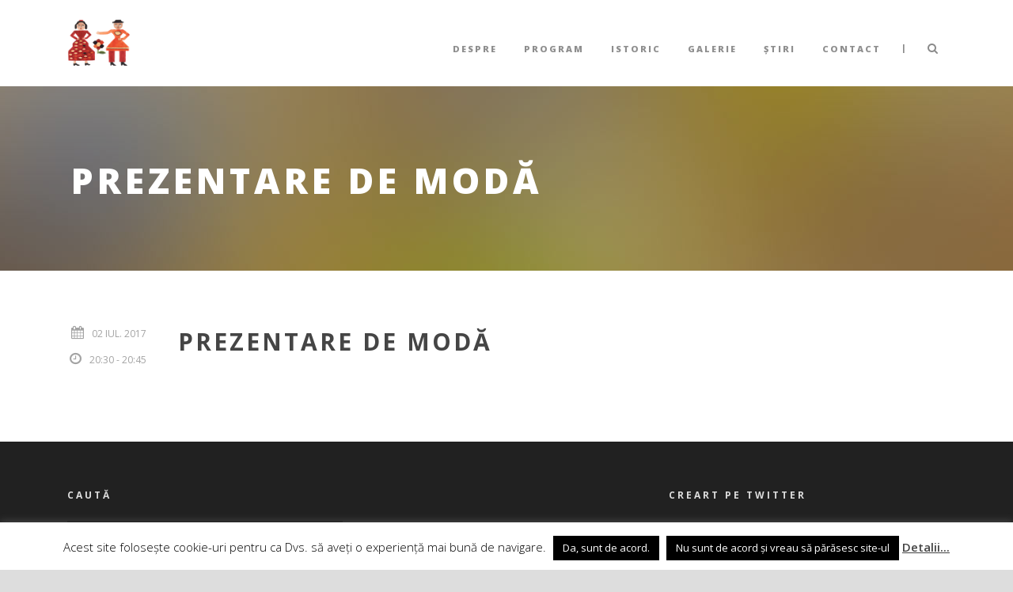

--- FILE ---
content_type: text/html; charset=UTF-8
request_url: https://fifbucuresti.ro/session/prezentare-de-moda/
body_size: 12124
content:
<!DOCTYPE html>
<!--[if IE 7]><html class="ie ie7 ltie8 ltie9" lang="ro-RO"><![endif]-->
<!--[if IE 8]><html class="ie ie8 ltie9" lang="ro-RO"><![endif]-->
<!--[if !(IE 7) | !(IE 8)  ]><!-->
<html lang="ro-RO">
<!--<![endif]-->

<head>
	<meta charset="UTF-8" />
	<meta name="viewport" content="initial-scale=1.0" />	
		
	<link rel="pingback" href="https://fifbucuresti.ro/xmlrpc.php" />
	<title>Prezentare de modă &#8211; Festivalul Internațional de Folclor București</title>
<meta name='robots' content='max-image-preview:large' />
<link rel='dns-prefetch' href='//fonts.googleapis.com' />
<link rel="alternate" type="application/rss+xml" title="Festivalul Internațional de Folclor București &raquo; Flux" href="https://fifbucuresti.ro/feed/" />
<link rel="alternate" type="application/rss+xml" title="Festivalul Internațional de Folclor București &raquo; Flux comentarii" href="https://fifbucuresti.ro/comments/feed/" />
<script type="text/javascript">
window._wpemojiSettings = {"baseUrl":"https:\/\/s.w.org\/images\/core\/emoji\/14.0.0\/72x72\/","ext":".png","svgUrl":"https:\/\/s.w.org\/images\/core\/emoji\/14.0.0\/svg\/","svgExt":".svg","source":{"concatemoji":"https:\/\/fifbucuresti.ro\/wp-includes\/js\/wp-emoji-release.min.js?ver=382e52d12e11408bf738e2f1c7b2c0a1"}};
/*! This file is auto-generated */
!function(e,a,t){var n,r,o,i=a.createElement("canvas"),p=i.getContext&&i.getContext("2d");function s(e,t){p.clearRect(0,0,i.width,i.height),p.fillText(e,0,0);e=i.toDataURL();return p.clearRect(0,0,i.width,i.height),p.fillText(t,0,0),e===i.toDataURL()}function c(e){var t=a.createElement("script");t.src=e,t.defer=t.type="text/javascript",a.getElementsByTagName("head")[0].appendChild(t)}for(o=Array("flag","emoji"),t.supports={everything:!0,everythingExceptFlag:!0},r=0;r<o.length;r++)t.supports[o[r]]=function(e){if(p&&p.fillText)switch(p.textBaseline="top",p.font="600 32px Arial",e){case"flag":return s("\ud83c\udff3\ufe0f\u200d\u26a7\ufe0f","\ud83c\udff3\ufe0f\u200b\u26a7\ufe0f")?!1:!s("\ud83c\uddfa\ud83c\uddf3","\ud83c\uddfa\u200b\ud83c\uddf3")&&!s("\ud83c\udff4\udb40\udc67\udb40\udc62\udb40\udc65\udb40\udc6e\udb40\udc67\udb40\udc7f","\ud83c\udff4\u200b\udb40\udc67\u200b\udb40\udc62\u200b\udb40\udc65\u200b\udb40\udc6e\u200b\udb40\udc67\u200b\udb40\udc7f");case"emoji":return!s("\ud83e\udef1\ud83c\udffb\u200d\ud83e\udef2\ud83c\udfff","\ud83e\udef1\ud83c\udffb\u200b\ud83e\udef2\ud83c\udfff")}return!1}(o[r]),t.supports.everything=t.supports.everything&&t.supports[o[r]],"flag"!==o[r]&&(t.supports.everythingExceptFlag=t.supports.everythingExceptFlag&&t.supports[o[r]]);t.supports.everythingExceptFlag=t.supports.everythingExceptFlag&&!t.supports.flag,t.DOMReady=!1,t.readyCallback=function(){t.DOMReady=!0},t.supports.everything||(n=function(){t.readyCallback()},a.addEventListener?(a.addEventListener("DOMContentLoaded",n,!1),e.addEventListener("load",n,!1)):(e.attachEvent("onload",n),a.attachEvent("onreadystatechange",function(){"complete"===a.readyState&&t.readyCallback()})),(e=t.source||{}).concatemoji?c(e.concatemoji):e.wpemoji&&e.twemoji&&(c(e.twemoji),c(e.wpemoji)))}(window,document,window._wpemojiSettings);
</script>
<style type="text/css">
img.wp-smiley,
img.emoji {
	display: inline !important;
	border: none !important;
	box-shadow: none !important;
	height: 1em !important;
	width: 1em !important;
	margin: 0 0.07em !important;
	vertical-align: -0.1em !important;
	background: none !important;
	padding: 0 !important;
}
</style>
	<link rel='stylesheet' id='wp-block-library-css' href='https://fifbucuresti.ro/wp-includes/css/dist/block-library/style.min.css?ver=382e52d12e11408bf738e2f1c7b2c0a1' type='text/css' media='all' />
<link rel='stylesheet' id='classic-theme-styles-css' href='https://fifbucuresti.ro/wp-includes/css/classic-themes.min.css?ver=382e52d12e11408bf738e2f1c7b2c0a1' type='text/css' media='all' />
<style id='global-styles-inline-css' type='text/css'>
body{--wp--preset--color--black: #000000;--wp--preset--color--cyan-bluish-gray: #abb8c3;--wp--preset--color--white: #ffffff;--wp--preset--color--pale-pink: #f78da7;--wp--preset--color--vivid-red: #cf2e2e;--wp--preset--color--luminous-vivid-orange: #ff6900;--wp--preset--color--luminous-vivid-amber: #fcb900;--wp--preset--color--light-green-cyan: #7bdcb5;--wp--preset--color--vivid-green-cyan: #00d084;--wp--preset--color--pale-cyan-blue: #8ed1fc;--wp--preset--color--vivid-cyan-blue: #0693e3;--wp--preset--color--vivid-purple: #9b51e0;--wp--preset--gradient--vivid-cyan-blue-to-vivid-purple: linear-gradient(135deg,rgba(6,147,227,1) 0%,rgb(155,81,224) 100%);--wp--preset--gradient--light-green-cyan-to-vivid-green-cyan: linear-gradient(135deg,rgb(122,220,180) 0%,rgb(0,208,130) 100%);--wp--preset--gradient--luminous-vivid-amber-to-luminous-vivid-orange: linear-gradient(135deg,rgba(252,185,0,1) 0%,rgba(255,105,0,1) 100%);--wp--preset--gradient--luminous-vivid-orange-to-vivid-red: linear-gradient(135deg,rgba(255,105,0,1) 0%,rgb(207,46,46) 100%);--wp--preset--gradient--very-light-gray-to-cyan-bluish-gray: linear-gradient(135deg,rgb(238,238,238) 0%,rgb(169,184,195) 100%);--wp--preset--gradient--cool-to-warm-spectrum: linear-gradient(135deg,rgb(74,234,220) 0%,rgb(151,120,209) 20%,rgb(207,42,186) 40%,rgb(238,44,130) 60%,rgb(251,105,98) 80%,rgb(254,248,76) 100%);--wp--preset--gradient--blush-light-purple: linear-gradient(135deg,rgb(255,206,236) 0%,rgb(152,150,240) 100%);--wp--preset--gradient--blush-bordeaux: linear-gradient(135deg,rgb(254,205,165) 0%,rgb(254,45,45) 50%,rgb(107,0,62) 100%);--wp--preset--gradient--luminous-dusk: linear-gradient(135deg,rgb(255,203,112) 0%,rgb(199,81,192) 50%,rgb(65,88,208) 100%);--wp--preset--gradient--pale-ocean: linear-gradient(135deg,rgb(255,245,203) 0%,rgb(182,227,212) 50%,rgb(51,167,181) 100%);--wp--preset--gradient--electric-grass: linear-gradient(135deg,rgb(202,248,128) 0%,rgb(113,206,126) 100%);--wp--preset--gradient--midnight: linear-gradient(135deg,rgb(2,3,129) 0%,rgb(40,116,252) 100%);--wp--preset--duotone--dark-grayscale: url('#wp-duotone-dark-grayscale');--wp--preset--duotone--grayscale: url('#wp-duotone-grayscale');--wp--preset--duotone--purple-yellow: url('#wp-duotone-purple-yellow');--wp--preset--duotone--blue-red: url('#wp-duotone-blue-red');--wp--preset--duotone--midnight: url('#wp-duotone-midnight');--wp--preset--duotone--magenta-yellow: url('#wp-duotone-magenta-yellow');--wp--preset--duotone--purple-green: url('#wp-duotone-purple-green');--wp--preset--duotone--blue-orange: url('#wp-duotone-blue-orange');--wp--preset--font-size--small: 13px;--wp--preset--font-size--medium: 20px;--wp--preset--font-size--large: 36px;--wp--preset--font-size--x-large: 42px;--wp--preset--spacing--20: 0.44rem;--wp--preset--spacing--30: 0.67rem;--wp--preset--spacing--40: 1rem;--wp--preset--spacing--50: 1.5rem;--wp--preset--spacing--60: 2.25rem;--wp--preset--spacing--70: 3.38rem;--wp--preset--spacing--80: 5.06rem;--wp--preset--shadow--natural: 6px 6px 9px rgba(0, 0, 0, 0.2);--wp--preset--shadow--deep: 12px 12px 50px rgba(0, 0, 0, 0.4);--wp--preset--shadow--sharp: 6px 6px 0px rgba(0, 0, 0, 0.2);--wp--preset--shadow--outlined: 6px 6px 0px -3px rgba(255, 255, 255, 1), 6px 6px rgba(0, 0, 0, 1);--wp--preset--shadow--crisp: 6px 6px 0px rgba(0, 0, 0, 1);}:where(.is-layout-flex){gap: 0.5em;}body .is-layout-flow > .alignleft{float: left;margin-inline-start: 0;margin-inline-end: 2em;}body .is-layout-flow > .alignright{float: right;margin-inline-start: 2em;margin-inline-end: 0;}body .is-layout-flow > .aligncenter{margin-left: auto !important;margin-right: auto !important;}body .is-layout-constrained > .alignleft{float: left;margin-inline-start: 0;margin-inline-end: 2em;}body .is-layout-constrained > .alignright{float: right;margin-inline-start: 2em;margin-inline-end: 0;}body .is-layout-constrained > .aligncenter{margin-left: auto !important;margin-right: auto !important;}body .is-layout-constrained > :where(:not(.alignleft):not(.alignright):not(.alignfull)){max-width: var(--wp--style--global--content-size);margin-left: auto !important;margin-right: auto !important;}body .is-layout-constrained > .alignwide{max-width: var(--wp--style--global--wide-size);}body .is-layout-flex{display: flex;}body .is-layout-flex{flex-wrap: wrap;align-items: center;}body .is-layout-flex > *{margin: 0;}:where(.wp-block-columns.is-layout-flex){gap: 2em;}.has-black-color{color: var(--wp--preset--color--black) !important;}.has-cyan-bluish-gray-color{color: var(--wp--preset--color--cyan-bluish-gray) !important;}.has-white-color{color: var(--wp--preset--color--white) !important;}.has-pale-pink-color{color: var(--wp--preset--color--pale-pink) !important;}.has-vivid-red-color{color: var(--wp--preset--color--vivid-red) !important;}.has-luminous-vivid-orange-color{color: var(--wp--preset--color--luminous-vivid-orange) !important;}.has-luminous-vivid-amber-color{color: var(--wp--preset--color--luminous-vivid-amber) !important;}.has-light-green-cyan-color{color: var(--wp--preset--color--light-green-cyan) !important;}.has-vivid-green-cyan-color{color: var(--wp--preset--color--vivid-green-cyan) !important;}.has-pale-cyan-blue-color{color: var(--wp--preset--color--pale-cyan-blue) !important;}.has-vivid-cyan-blue-color{color: var(--wp--preset--color--vivid-cyan-blue) !important;}.has-vivid-purple-color{color: var(--wp--preset--color--vivid-purple) !important;}.has-black-background-color{background-color: var(--wp--preset--color--black) !important;}.has-cyan-bluish-gray-background-color{background-color: var(--wp--preset--color--cyan-bluish-gray) !important;}.has-white-background-color{background-color: var(--wp--preset--color--white) !important;}.has-pale-pink-background-color{background-color: var(--wp--preset--color--pale-pink) !important;}.has-vivid-red-background-color{background-color: var(--wp--preset--color--vivid-red) !important;}.has-luminous-vivid-orange-background-color{background-color: var(--wp--preset--color--luminous-vivid-orange) !important;}.has-luminous-vivid-amber-background-color{background-color: var(--wp--preset--color--luminous-vivid-amber) !important;}.has-light-green-cyan-background-color{background-color: var(--wp--preset--color--light-green-cyan) !important;}.has-vivid-green-cyan-background-color{background-color: var(--wp--preset--color--vivid-green-cyan) !important;}.has-pale-cyan-blue-background-color{background-color: var(--wp--preset--color--pale-cyan-blue) !important;}.has-vivid-cyan-blue-background-color{background-color: var(--wp--preset--color--vivid-cyan-blue) !important;}.has-vivid-purple-background-color{background-color: var(--wp--preset--color--vivid-purple) !important;}.has-black-border-color{border-color: var(--wp--preset--color--black) !important;}.has-cyan-bluish-gray-border-color{border-color: var(--wp--preset--color--cyan-bluish-gray) !important;}.has-white-border-color{border-color: var(--wp--preset--color--white) !important;}.has-pale-pink-border-color{border-color: var(--wp--preset--color--pale-pink) !important;}.has-vivid-red-border-color{border-color: var(--wp--preset--color--vivid-red) !important;}.has-luminous-vivid-orange-border-color{border-color: var(--wp--preset--color--luminous-vivid-orange) !important;}.has-luminous-vivid-amber-border-color{border-color: var(--wp--preset--color--luminous-vivid-amber) !important;}.has-light-green-cyan-border-color{border-color: var(--wp--preset--color--light-green-cyan) !important;}.has-vivid-green-cyan-border-color{border-color: var(--wp--preset--color--vivid-green-cyan) !important;}.has-pale-cyan-blue-border-color{border-color: var(--wp--preset--color--pale-cyan-blue) !important;}.has-vivid-cyan-blue-border-color{border-color: var(--wp--preset--color--vivid-cyan-blue) !important;}.has-vivid-purple-border-color{border-color: var(--wp--preset--color--vivid-purple) !important;}.has-vivid-cyan-blue-to-vivid-purple-gradient-background{background: var(--wp--preset--gradient--vivid-cyan-blue-to-vivid-purple) !important;}.has-light-green-cyan-to-vivid-green-cyan-gradient-background{background: var(--wp--preset--gradient--light-green-cyan-to-vivid-green-cyan) !important;}.has-luminous-vivid-amber-to-luminous-vivid-orange-gradient-background{background: var(--wp--preset--gradient--luminous-vivid-amber-to-luminous-vivid-orange) !important;}.has-luminous-vivid-orange-to-vivid-red-gradient-background{background: var(--wp--preset--gradient--luminous-vivid-orange-to-vivid-red) !important;}.has-very-light-gray-to-cyan-bluish-gray-gradient-background{background: var(--wp--preset--gradient--very-light-gray-to-cyan-bluish-gray) !important;}.has-cool-to-warm-spectrum-gradient-background{background: var(--wp--preset--gradient--cool-to-warm-spectrum) !important;}.has-blush-light-purple-gradient-background{background: var(--wp--preset--gradient--blush-light-purple) !important;}.has-blush-bordeaux-gradient-background{background: var(--wp--preset--gradient--blush-bordeaux) !important;}.has-luminous-dusk-gradient-background{background: var(--wp--preset--gradient--luminous-dusk) !important;}.has-pale-ocean-gradient-background{background: var(--wp--preset--gradient--pale-ocean) !important;}.has-electric-grass-gradient-background{background: var(--wp--preset--gradient--electric-grass) !important;}.has-midnight-gradient-background{background: var(--wp--preset--gradient--midnight) !important;}.has-small-font-size{font-size: var(--wp--preset--font-size--small) !important;}.has-medium-font-size{font-size: var(--wp--preset--font-size--medium) !important;}.has-large-font-size{font-size: var(--wp--preset--font-size--large) !important;}.has-x-large-font-size{font-size: var(--wp--preset--font-size--x-large) !important;}
.wp-block-navigation a:where(:not(.wp-element-button)){color: inherit;}
:where(.wp-block-columns.is-layout-flex){gap: 2em;}
.wp-block-pullquote{font-size: 1.5em;line-height: 1.6;}
</style>
<link rel='stylesheet' id='contact-form-7-css' href='https://fifbucuresti.ro/wp-content/plugins/contact-form-7/includes/css/styles.css?ver=5.8.7' type='text/css' media='all' />
<link rel='stylesheet' id='cookie-law-info-css' href='https://fifbucuresti.ro/wp-content/plugins/cookie-law-info/legacy/public/css/cookie-law-info-public.css?ver=3.2.10' type='text/css' media='all' />
<link rel='stylesheet' id='cookie-law-info-gdpr-css' href='https://fifbucuresti.ro/wp-content/plugins/cookie-law-info/legacy/public/css/cookie-law-info-gdpr.css?ver=3.2.10' type='text/css' media='all' />
<link rel='stylesheet' id='style-css' href='https://fifbucuresti.ro/wp-content/themes/thekeynote/style.css?ver=382e52d12e11408bf738e2f1c7b2c0a1' type='text/css' media='all' />
<link rel='stylesheet' id='Open-Sans-google-font-css' href='https://fonts.googleapis.com/css?family=Open+Sans%3A300%2C300italic%2Cregular%2Citalic%2C600%2C600italic%2C700%2C700italic%2C800%2C800italic&#038;subset=greek%2Ccyrillic-ext%2Ccyrillic%2Clatin%2Clatin-ext%2Cvietnamese%2Cgreek-ext&#038;ver=382e52d12e11408bf738e2f1c7b2c0a1' type='text/css' media='all' />
<link rel='stylesheet' id='superfish-css' href='https://fifbucuresti.ro/wp-content/themes/thekeynote/plugins/superfish/css/superfish.css?ver=382e52d12e11408bf738e2f1c7b2c0a1' type='text/css' media='all' />
<link rel='stylesheet' id='dlmenu-css' href='https://fifbucuresti.ro/wp-content/themes/thekeynote/plugins/dl-menu/component.css?ver=382e52d12e11408bf738e2f1c7b2c0a1' type='text/css' media='all' />
<link rel='stylesheet' id='font-awesome-css' href='https://fifbucuresti.ro/wp-content/themes/thekeynote/plugins/font-awesome-new/css/font-awesome.min.css?ver=382e52d12e11408bf738e2f1c7b2c0a1' type='text/css' media='all' />
<link rel='stylesheet' id='jquery-fancybox-css' href='https://fifbucuresti.ro/wp-content/themes/thekeynote/plugins/fancybox/jquery.fancybox.css?ver=382e52d12e11408bf738e2f1c7b2c0a1' type='text/css' media='all' />
<link rel='stylesheet' id='flexslider-css' href='https://fifbucuresti.ro/wp-content/themes/thekeynote/plugins/flexslider/flexslider.css?ver=382e52d12e11408bf738e2f1c7b2c0a1' type='text/css' media='all' />
<link rel='stylesheet' id='style-responsive-css' href='https://fifbucuresti.ro/wp-content/themes/thekeynote/stylesheet/style-responsive.css?ver=382e52d12e11408bf738e2f1c7b2c0a1' type='text/css' media='all' />
<link rel='stylesheet' id='style-custom-css' href='https://fifbucuresti.ro/wp-content/themes/thekeynote/stylesheet/style-custom.css?ver=382e52d12e11408bf738e2f1c7b2c0a1' type='text/css' media='all' />
<link rel='stylesheet' id='newsletter-css' href='https://fifbucuresti.ro/wp-content/plugins/newsletter/style.css?ver=8.9.0' type='text/css' media='all' />
<script type='text/javascript' src='https://fifbucuresti.ro/wp-includes/js/jquery/jquery.min.js?ver=3.6.4' id='jquery-core-js'></script>
<script type='text/javascript' src='https://fifbucuresti.ro/wp-includes/js/jquery/jquery-migrate.min.js?ver=3.4.0' id='jquery-migrate-js'></script>
<script type='text/javascript' id='cookie-law-info-js-extra'>
/* <![CDATA[ */
var Cli_Data = {"nn_cookie_ids":[],"cookielist":[],"non_necessary_cookies":[],"ccpaEnabled":"","ccpaRegionBased":"","ccpaBarEnabled":"","strictlyEnabled":["necessary","obligatoire"],"ccpaType":"gdpr","js_blocking":"","custom_integration":"","triggerDomRefresh":"","secure_cookies":""};
var cli_cookiebar_settings = {"animate_speed_hide":"500","animate_speed_show":"500","background":"#FFF","border":"#b1a6a6c2","border_on":"","button_1_button_colour":"#000","button_1_button_hover":"#000000","button_1_link_colour":"#fff","button_1_as_button":"1","button_1_new_win":"","button_2_button_colour":"#333","button_2_button_hover":"#292929","button_2_link_colour":"#444","button_2_as_button":"","button_2_hidebar":"","button_3_button_colour":"#000","button_3_button_hover":"#000000","button_3_link_colour":"#fff","button_3_as_button":"1","button_3_new_win":"","button_4_button_colour":"#000","button_4_button_hover":"#000000","button_4_link_colour":"#fff","button_4_as_button":"1","button_7_button_colour":"#61a229","button_7_button_hover":"#4e8221","button_7_link_colour":"#fff","button_7_as_button":"1","button_7_new_win":"","font_family":"inherit","header_fix":"","notify_animate_hide":"1","notify_animate_show":"","notify_div_id":"#cookie-law-info-bar","notify_position_horizontal":"right","notify_position_vertical":"bottom","scroll_close":"","scroll_close_reload":"","accept_close_reload":"","reject_close_reload":"","showagain_tab":"1","showagain_background":"#fff","showagain_border":"#000","showagain_div_id":"#cookie-law-info-again","showagain_x_position":"100px","text":"#000","show_once_yn":"1","show_once":"10000","logging_on":"","as_popup":"","popup_overlay":"1","bar_heading_text":"","cookie_bar_as":"banner","popup_showagain_position":"bottom-right","widget_position":"left"};
var log_object = {"ajax_url":"https:\/\/fifbucuresti.ro\/wp-admin\/admin-ajax.php"};
/* ]]> */
</script>
<script type='text/javascript' src='https://fifbucuresti.ro/wp-content/plugins/cookie-law-info/legacy/public/js/cookie-law-info-public.js?ver=3.2.10' id='cookie-law-info-js'></script>
<link rel="https://api.w.org/" href="https://fifbucuresti.ro/wp-json/" /><link rel="EditURI" type="application/rsd+xml" title="RSD" href="https://fifbucuresti.ro/xmlrpc.php?rsd" />
<link rel="wlwmanifest" type="application/wlwmanifest+xml" href="https://fifbucuresti.ro/wp-includes/wlwmanifest.xml" />

<link rel="canonical" href="https://fifbucuresti.ro/session/prezentare-de-moda/" />
<link rel='shortlink' href='https://fifbucuresti.ro/?p=1851' />
<link rel="alternate" type="application/json+oembed" href="https://fifbucuresti.ro/wp-json/oembed/1.0/embed?url=https%3A%2F%2Ffifbucuresti.ro%2Fsession%2Fprezentare-de-moda%2F" />
<link rel="alternate" type="text/xml+oembed" href="https://fifbucuresti.ro/wp-json/oembed/1.0/embed?url=https%3A%2F%2Ffifbucuresti.ro%2Fsession%2Fprezentare-de-moda%2F&#038;format=xml" />
<script type="text/javascript">
(function(url){
	if(/(?:Chrome\/26\.0\.1410\.63 Safari\/537\.31|WordfenceTestMonBot)/.test(navigator.userAgent)){ return; }
	var addEvent = function(evt, handler) {
		if (window.addEventListener) {
			document.addEventListener(evt, handler, false);
		} else if (window.attachEvent) {
			document.attachEvent('on' + evt, handler);
		}
	};
	var removeEvent = function(evt, handler) {
		if (window.removeEventListener) {
			document.removeEventListener(evt, handler, false);
		} else if (window.detachEvent) {
			document.detachEvent('on' + evt, handler);
		}
	};
	var evts = 'contextmenu dblclick drag dragend dragenter dragleave dragover dragstart drop keydown keypress keyup mousedown mousemove mouseout mouseover mouseup mousewheel scroll'.split(' ');
	var logHuman = function() {
		if (window.wfLogHumanRan) { return; }
		window.wfLogHumanRan = true;
		var wfscr = document.createElement('script');
		wfscr.type = 'text/javascript';
		wfscr.async = true;
		wfscr.src = url + '&r=' + Math.random();
		(document.getElementsByTagName('head')[0]||document.getElementsByTagName('body')[0]).appendChild(wfscr);
		for (var i = 0; i < evts.length; i++) {
			removeEvent(evts[i], logHuman);
		}
	};
	for (var i = 0; i < evts.length; i++) {
		addEvent(evts[i], logHuman);
	}
})('//fifbucuresti.ro/?wordfence_lh=1&hid=D595DB6D1184B25171DE17DB1DA761DB');
</script><!-- load the script for older ie version -->
<!--[if lt IE 9]>
<script src="https://fifbucuresti.ro/wp-content/themes/thekeynote/javascript/html5.js" type="text/javascript"></script>
<script src="https://fifbucuresti.ro/wp-content/themes/thekeynote/plugins/easy-pie-chart/excanvas.js" type="text/javascript"></script>
<![endif]-->
<link rel="icon" href="https://fifbucuresti.ro/wp-content/uploads/2023/06/cropped-logo-FIF-300x254-1-32x32.png" sizes="32x32" />
<link rel="icon" href="https://fifbucuresti.ro/wp-content/uploads/2023/06/cropped-logo-FIF-300x254-1-192x192.png" sizes="192x192" />
<link rel="apple-touch-icon" href="https://fifbucuresti.ro/wp-content/uploads/2023/06/cropped-logo-FIF-300x254-1-180x180.png" />
<meta name="msapplication-TileImage" content="https://fifbucuresti.ro/wp-content/uploads/2023/06/cropped-logo-FIF-300x254-1-270x270.png" />
	
	<script async src="https://www.googletagmanager.com/gtag/js?id=UA-48141531-2"></script>

<script type="text/javascript">

var gtagId = 'UA-48141531-2';

window['ga-disable-' + gtagId] = true;

window.dataLayer = window.dataLayer || [];

function gtag(){dataLayer.push(arguments);}

gtag('js', new Date());

</script>

<script src="https://cookiehub.net/cc/43124c5a.js"></script>

<script type="text/javascript">

window.addEventListener("load", function() {

window.cookieconsent.initialise({

	onInitialise: function(status) {

		if (this.hasConsented('required')) {

		}

		if (this.hasConsented('analytics')) {

			window['ga-disable-UA-48141531-2'] = false;

			gtag('config', gtagId);

		}

	},

	onAllow: function(category) {

		if (category == 'required') {

		}

		if (category == 'analytics') {

			window['ga-disable-UA-48141531-2'] = false;

			gtag('config', gtagId);

		}

	},

	onRevoke: function(category) {

		if (category == 'required') {

		}

		if (category == 'analytics') {

			window['ga-disable-UA-48141531-2'] = true;

		}

	}

})

});

</script>



</head>

<body class="session-template-default single single-session postid-1851">
	
	<div id="fb-root"></div>
<script>(function(d, s, id) {
  var js, fjs = d.getElementsByTagName(s)[0];
  if (d.getElementById(id)) return;
  js = d.createElement(s); js.id = id;
  js.src = 'https://connect.facebook.net/en_US/sdk.js#xfbml=1&version=v3.0&appId=1050443294967188&autoLogAppEvents=1';
  fjs.parentNode.insertBefore(js, fjs);
}(document, 'script', 'facebook-jssdk'));</script>
	
<div class="body-wrapper " data-home="https://fifbucuresti.ro" >
		<header class="gdlr-header-wrapper">
		<!-- top navigation -->
		
		<!-- logo -->
		<div class="gdlr-header-inner">
			<div class="gdlr-header-container container">
				<!-- logo -->
				<div class="gdlr-logo">
					<a href="https://fifbucuresti.ro" >
						<img src="https://fifbucuresti.ro/wp-content/uploads/2016/06/logo-FIF-300x254-1.png" alt="" width="94" height="80" />					</a>
					<div class="gdlr-responsive-navigation dl-menuwrapper" id="gdlr-responsive-navigation" ><button class="dl-trigger">Open Menu</button><ul id="menu-main-menu" class="dl-menu gdlr-main-mobile-menu"><li id="menu-item-49" class="menu-item menu-item-type-post_type menu-item-object-page menu-item-has-children menu-item-49"><a href="https://fifbucuresti.ro/festivalul-international-de-folclor/">Despre</a>
<ul class="dl-submenu">
	<li id="menu-item-47" class="menu-item menu-item-type-post_type menu-item-object-page menu-item-47"><a href="https://fifbucuresti.ro/festivalul-international-de-folclor/">Festivalul Internațional de Folclor</a></li>
	<li id="menu-item-48" class="menu-item menu-item-type-post_type menu-item-object-page menu-item-48"><a href="https://fifbucuresti.ro/despre/">creart</a></li>
</ul>
</li>
<li id="menu-item-4458" class="menu-item menu-item-type-custom menu-item-object-custom menu-item-has-children menu-item-4458"><a href="https://fifbucuresti.ro/program-fif-bucuresti-2025">Program</a>
<ul class="dl-submenu">
	<li id="menu-item-4496" class="menu-item menu-item-type-custom menu-item-object-custom menu-item-has-children menu-item-4496"><a href="https://fifbucuresti.ro/program-fif-bucuresti-2019">Program 2019</a>
	<ul class="dl-submenu">
		<li id="menu-item-4511" class="menu-item menu-item-type-post_type menu-item-object-page menu-item-4511"><a href="https://fifbucuresti.ro/program-scena-principala-2019/">Scena principală 2019</a></li>
		<li id="menu-item-4561" class="menu-item menu-item-type-post_type menu-item-object-page menu-item-4561"><a href="https://fifbucuresti.ro/zona-de-folclor-reinterpretat-iesc/">ZONA DE FOLCLOR REINTERPRETAT – IESC</a></li>
		<li id="menu-item-4555" class="menu-item menu-item-type-post_type menu-item-object-page menu-item-4555"><a href="https://fifbucuresti.ro/ateliere-de-creatie-pentru-copii-2019/">ATELIERE DE CREAȚIE PENTRU COPII 2019</a></li>
		<li id="menu-item-4509" class="menu-item menu-item-type-post_type menu-item-object-page menu-item-4509"><a href="https://fifbucuresti.ro/program-atractii-2019/">Atracții 2019</a></li>
	</ul>
</li>
	<li id="menu-item-4313" class="menu-item menu-item-type-custom menu-item-object-custom menu-item-has-children menu-item-4313"><a href="https://fifbucuresti.ro/program-fif-bucuresti-2018">Program 2018</a>
	<ul class="dl-submenu">
		<li id="menu-item-4332" class="menu-item menu-item-type-post_type menu-item-object-page menu-item-4332"><a href="https://fifbucuresti.ro/program-scena-principala-2018/">Scena Principală</a></li>
		<li id="menu-item-4331" class="menu-item menu-item-type-post_type menu-item-object-page menu-item-4331"><a href="https://fifbucuresti.ro/program-scena-fan-zone-2018/">Scena Fân Zone</a></li>
		<li id="menu-item-4330" class="menu-item menu-item-type-post_type menu-item-object-page menu-item-4330"><a href="https://fifbucuresti.ro/program-scena-foisor-2018/">Scena Foișor</a></li>
		<li id="menu-item-4323" class="menu-item menu-item-type-post_type menu-item-object-page menu-item-4323"><a href="https://fifbucuresti.ro/program-atractii-2018/">Atracții</a></li>
	</ul>
</li>
	<li id="menu-item-1923" class="menu-item menu-item-type-custom menu-item-object-custom menu-item-has-children menu-item-1923"><a href="#">Program 2017</a>
	<ul class="dl-submenu">
		<li id="menu-item-1775" class="menu-item menu-item-type-post_type menu-item-object-page menu-item-1775"><a href="https://fifbucuresti.ro/program-scena-principala-2017/">Scena Principală</a></li>
		<li id="menu-item-1783" class="menu-item menu-item-type-post_type menu-item-object-page menu-item-1783"><a href="https://fifbucuresti.ro/program-scena-fan-zone-2017/">Scena Fân Zone</a></li>
		<li id="menu-item-1784" class="menu-item menu-item-type-post_type menu-item-object-page menu-item-1784"><a href="https://fifbucuresti.ro/program-scena-foisor-2017/">Scena Foișor</a></li>
		<li id="menu-item-1782" class="menu-item menu-item-type-post_type menu-item-object-page menu-item-1782"><a href="https://fifbucuresti.ro/program-atractii-2017/">Atracții</a></li>
	</ul>
</li>
	<li id="menu-item-55" class="menu-item menu-item-type-post_type menu-item-object-page menu-item-has-children menu-item-55"><a href="https://fifbucuresti.ro/program-scena-principala-2016/">Program 2016</a>
	<ul class="dl-submenu">
		<li id="menu-item-58" class="menu-item menu-item-type-post_type menu-item-object-page menu-item-58"><a href="https://fifbucuresti.ro/program-scena-principala-2016/">Scena principală</a></li>
		<li id="menu-item-99" class="menu-item menu-item-type-post_type menu-item-object-page menu-item-99"><a href="https://fifbucuresti.ro/program-scena-fan-zone-2016/">Scena Fân Zone</a></li>
		<li id="menu-item-280" class="menu-item menu-item-type-post_type menu-item-object-page menu-item-280"><a href="https://fifbucuresti.ro/program-scena-foisor-2016/">Scena Foișor</a></li>
		<li id="menu-item-57" class="menu-item menu-item-type-post_type menu-item-object-page menu-item-57"><a href="https://fifbucuresti.ro/program-atractii-2016/">Atracții</a></li>
	</ul>
</li>
</ul>
</li>
<li id="menu-item-241" class="menu-item menu-item-type-post_type menu-item-object-page menu-item-241"><a href="https://fifbucuresti.ro/istoric-2/">Istoric</a></li>
<li id="menu-item-201" class="menu-item menu-item-type-post_type menu-item-object-page menu-item-has-children menu-item-201"><a href="https://fifbucuresti.ro/galerie-foto/">Galerie</a>
<ul class="dl-submenu">
	<li id="menu-item-298" class="menu-item menu-item-type-post_type menu-item-object-page menu-item-298"><a href="https://fifbucuresti.ro/galerie-foto/">Foto</a></li>
	<li id="menu-item-297" class="menu-item menu-item-type-post_type menu-item-object-page menu-item-297"><a href="https://fifbucuresti.ro/galerie-video/">Video</a></li>
</ul>
</li>
<li id="menu-item-195" class="menu-item menu-item-type-post_type menu-item-object-page menu-item-195"><a href="https://fifbucuresti.ro/stiri/">Știri</a></li>
<li id="menu-item-73" class="menu-item menu-item-type-post_type menu-item-object-page menu-item-73"><a href="https://fifbucuresti.ro/contact/">Contact</a></li>
</ul></div>				</div>

				<!-- navigation -->
				<div class="gdlr-navigation-wrapper"><nav class="gdlr-navigation" id="gdlr-main-navigation" role="navigation"><ul id="menu-main-menu-1" class="sf-menu gdlr-main-menu"><li  class="menu-item menu-item-type-post_type menu-item-object-page menu-item-has-children menu-item-49menu-item menu-item-type-post_type menu-item-object-page menu-item-has-children menu-item-49 gdlr-normal-menu"><a href="https://fifbucuresti.ro/festivalul-international-de-folclor/">Despre</a>
<ul class="sub-menu">
	<li  class="menu-item menu-item-type-post_type menu-item-object-page menu-item-47"><a href="https://fifbucuresti.ro/festivalul-international-de-folclor/">Festivalul Internațional de Folclor</a></li>
	<li  class="menu-item menu-item-type-post_type menu-item-object-page menu-item-48"><a href="https://fifbucuresti.ro/despre/">creart</a></li>
</ul>
</li>
<li  class="menu-item menu-item-type-custom menu-item-object-custom menu-item-has-children menu-item-4458menu-item menu-item-type-custom menu-item-object-custom menu-item-has-children menu-item-4458 gdlr-normal-menu"><a href="https://fifbucuresti.ro/program-fif-bucuresti-2025">Program</a>
<ul class="sub-menu">
	<li  class="menu-item menu-item-type-custom menu-item-object-custom menu-item-has-children menu-item-4496"><a href="https://fifbucuresti.ro/program-fif-bucuresti-2019">Program 2019</a>
	<ul class="sub-menu">
		<li  class="menu-item menu-item-type-post_type menu-item-object-page menu-item-4511"><a href="https://fifbucuresti.ro/program-scena-principala-2019/">Scena principală 2019</a></li>
		<li  class="menu-item menu-item-type-post_type menu-item-object-page menu-item-4561"><a href="https://fifbucuresti.ro/zona-de-folclor-reinterpretat-iesc/">ZONA DE FOLCLOR REINTERPRETAT – IESC</a></li>
		<li  class="menu-item menu-item-type-post_type menu-item-object-page menu-item-4555"><a href="https://fifbucuresti.ro/ateliere-de-creatie-pentru-copii-2019/">ATELIERE DE CREAȚIE PENTRU COPII 2019</a></li>
		<li  class="menu-item menu-item-type-post_type menu-item-object-page menu-item-4509"><a href="https://fifbucuresti.ro/program-atractii-2019/">Atracții 2019</a></li>
	</ul>
</li>
	<li  class="menu-item menu-item-type-custom menu-item-object-custom menu-item-has-children menu-item-4313"><a href="https://fifbucuresti.ro/program-fif-bucuresti-2018">Program 2018</a>
	<ul class="sub-menu">
		<li  class="menu-item menu-item-type-post_type menu-item-object-page menu-item-4332"><a href="https://fifbucuresti.ro/program-scena-principala-2018/">Scena Principală</a></li>
		<li  class="menu-item menu-item-type-post_type menu-item-object-page menu-item-4331"><a href="https://fifbucuresti.ro/program-scena-fan-zone-2018/">Scena Fân Zone</a></li>
		<li  class="menu-item menu-item-type-post_type menu-item-object-page menu-item-4330"><a href="https://fifbucuresti.ro/program-scena-foisor-2018/">Scena Foișor</a></li>
		<li  class="menu-item menu-item-type-post_type menu-item-object-page menu-item-4323"><a href="https://fifbucuresti.ro/program-atractii-2018/">Atracții</a></li>
	</ul>
</li>
	<li  class="menu-item menu-item-type-custom menu-item-object-custom menu-item-has-children menu-item-1923"><a href="#">Program 2017</a>
	<ul class="sub-menu">
		<li  class="menu-item menu-item-type-post_type menu-item-object-page menu-item-1775"><a href="https://fifbucuresti.ro/program-scena-principala-2017/">Scena Principală</a></li>
		<li  class="menu-item menu-item-type-post_type menu-item-object-page menu-item-1783"><a href="https://fifbucuresti.ro/program-scena-fan-zone-2017/">Scena Fân Zone</a></li>
		<li  class="menu-item menu-item-type-post_type menu-item-object-page menu-item-1784"><a href="https://fifbucuresti.ro/program-scena-foisor-2017/">Scena Foișor</a></li>
		<li  class="menu-item menu-item-type-post_type menu-item-object-page menu-item-1782"><a href="https://fifbucuresti.ro/program-atractii-2017/">Atracții</a></li>
	</ul>
</li>
	<li  class="menu-item menu-item-type-post_type menu-item-object-page menu-item-has-children menu-item-55"><a href="https://fifbucuresti.ro/program-scena-principala-2016/">Program 2016</a>
	<ul class="sub-menu">
		<li  class="menu-item menu-item-type-post_type menu-item-object-page menu-item-58"><a href="https://fifbucuresti.ro/program-scena-principala-2016/">Scena principală</a></li>
		<li  class="menu-item menu-item-type-post_type menu-item-object-page menu-item-99"><a href="https://fifbucuresti.ro/program-scena-fan-zone-2016/">Scena Fân Zone</a></li>
		<li  class="menu-item menu-item-type-post_type menu-item-object-page menu-item-280"><a href="https://fifbucuresti.ro/program-scena-foisor-2016/">Scena Foișor</a></li>
		<li  class="menu-item menu-item-type-post_type menu-item-object-page menu-item-57"><a href="https://fifbucuresti.ro/program-atractii-2016/">Atracții</a></li>
	</ul>
</li>
</ul>
</li>
<li  class="menu-item menu-item-type-post_type menu-item-object-page menu-item-241menu-item menu-item-type-post_type menu-item-object-page menu-item-241 gdlr-normal-menu"><a href="https://fifbucuresti.ro/istoric-2/">Istoric</a></li>
<li  class="menu-item menu-item-type-post_type menu-item-object-page menu-item-has-children menu-item-201menu-item menu-item-type-post_type menu-item-object-page menu-item-has-children menu-item-201 gdlr-normal-menu"><a href="https://fifbucuresti.ro/galerie-foto/">Galerie</a>
<ul class="sub-menu">
	<li  class="menu-item menu-item-type-post_type menu-item-object-page menu-item-298"><a href="https://fifbucuresti.ro/galerie-foto/">Foto</a></li>
	<li  class="menu-item menu-item-type-post_type menu-item-object-page menu-item-297"><a href="https://fifbucuresti.ro/galerie-video/">Video</a></li>
</ul>
</li>
<li  class="menu-item menu-item-type-post_type menu-item-object-page menu-item-195menu-item menu-item-type-post_type menu-item-object-page menu-item-195 gdlr-normal-menu"><a href="https://fifbucuresti.ro/stiri/">Știri</a></li>
<li  class="menu-item menu-item-type-post_type menu-item-object-page menu-item-73menu-item menu-item-type-post_type menu-item-object-page menu-item-73 gdlr-normal-menu"><a href="https://fifbucuresti.ro/contact/">Contact</a></li>
</ul></nav>	
<span class="gdlr-menu-search-button-sep">|</span>
<i class="fa fa-search icon-search gdlr-menu-search-button" id="gdlr-menu-search-button" ></i>
<div class="gdlr-menu-search" id="gdlr-menu-search">
	<form method="get" id="searchform" action="https://fifbucuresti.ro/">
				<div class="search-text">
			<input type="text" value="Type Keywords" name="s" autocomplete="off" data-default="Type Keywords" />
		</div>
		<input type="submit" value="" />
		<div class="clear"></div>
	</form>	
</div>		
<div class="gdlr-navigation-gimmick" id="gdlr-navigation-gimmick"></div><div class="clear"></div></div>
				<div class="clear"></div>
			</div>
		</div>
		<div class="clear"></div>
	</header>
	<div id="gdlr-header-substitute" ></div>
	
			<div class="gdlr-page-title-wrapper gdlr-parallax-wrapper gdlr-title-normal"  data-bgspeed="0.5" >
			<div class="gdlr-page-title-overlay"></div>
			<div class="gdlr-page-title-container container" >
				<h1 class="gdlr-page-title">Prezentare de modă</h1>
							</div>	
		</div>	
		<!-- is search -->	<div class="content-wrapper"><div class="gdlr-content">

		<div class="with-sidebar-wrapper">
		<div class="with-sidebar-container container gdlr-class-no-sidebar">
			<div class="with-sidebar-left twelve columns">
				<div class="with-sidebar-content twelve columns">
					<div class="gdlr-item gdlr-item-start-content">
						<div id="session-1851" class="post-1851 session type-session status-publish hentry session_category-scena-principala">
							<div class="gdlr-session-info-wrapper">
								<div class="gdlr-session-info"><div class="session-info session-time"><i class="fa fa-calendar" ></i>02 iul. 2017</div><div class="session-info session-time"><i class="fa fa-clock-o" ></i>20:30 - 20:45</div><div class="clear"></div></div>							
							</div>								
							<div class="gdlr-session-content">
								<h4 class="gdlr-session-title">Prezentare de modă</h4>							</div>			
							<div class="clear"></div>
						</div><!-- #speaker -->
						
					</div><!-- gdlr-item-start-content -->
				</div>
				
				<div class="clear"></div>
			</div>
			
			<div class="clear"></div>
		</div>				
	</div>				

</div><!-- gdlr-content -->
		<div class="clear" ></div>
	</div><!-- content wrapper -->

		
	<footer class="footer-wrapper" >


				<div class="footer-container container">
										<div class="footer-column four columns" id="footer-widget-1" >
					<div id="search-2" class="widget widget_search gdlr-item gdlr-widget"><h3 class="gdlr-widget-title">Caută</h3><div class="clear"></div><div class="gdl-search-form">
	<form method="get" id="searchform" action="https://fifbucuresti.ro/">
				<div class="search-text" id="search-text">
			<input type="text" name="s" id="s" autocomplete="off" data-default="Cuvinte cheie..." />
		</div>
		<input type="submit" id="searchsubmit" value="" />
		<div class="clear"></div>
	</form>
</div></div><div id="text-3" class="widget widget_text gdlr-item gdlr-widget">			<div class="textwidget"><p><a href="https://www.creart.ro/termeni-legali/">Termeni utilizare site</a></p>
</div>
		</div>				</div>
										<div class="footer-column four columns" id="footer-widget-2" >
					<div id="text-2" class="widget widget_text gdlr-item gdlr-widget">			<div class="textwidget"><div class="fb-page" data-href="https://www.facebook.com/FIF.MuzicisiTraditii" data-small-header="false" data-adapt-container-width="true" data-hide-cover="false" data-show-facepile="true">
<blockquote cite="https://www.facebook.com/FIF.MuzicisiTraditii" class="fb-xfbml-parse-ignore"><p><a href="https://www.facebook.com/FIF.MuzicisiTraditii">Festivalul Internațional de Folclor &quot;Muzici și Tradiții în Cișmigiu&quot;</a></p></blockquote>
</div>
</div>
		</div>				</div>
										<div class="footer-column four columns" id="footer-widget-3" >
					<div id="gdlr-twitter-widget-2" class="widget widget_gdlr-twitter-widget gdlr-item gdlr-widget"><h3 class="gdlr-widget-title">creart pe Twitter</h3><div class="clear"></div><strong>Could not authenticate you.</strong><ul class="gdlr-twitter-widget"></ul></div>				</div>
									<div class="clear"></div>
		</div>
				
				<div class="copyright-wrapper">
			<div class="copyright-container container">
				<div class="copyright-left">
					© creart				</div>
				<div class="copyright-right">
					<a target="_blank" href="http://creart.ro">creart</a> | <a href="/contact">Contact</a> 				</div>
				<div class="clear"></div>
			</div>
		</div>
			</footer>
	</div> <!-- body-wrapper -->
<!--googleoff: all--><div id="cookie-law-info-bar" data-nosnippet="true"><span>Acest site folosește cookie-uri pentru ca Dvs. să aveți o experiență mai bună de navigare. <a role='button' data-cli_action="accept" id="cookie_action_close_header" class="medium cli-plugin-button cli-plugin-main-button cookie_action_close_header cli_action_button wt-cli-accept-btn">Da, sunt de acord.</a> <a href="https://www.creart.ro" id="CONSTANT_OPEN_URL" class="medium cli-plugin-button cli-plugin-main-button cookie_action_close_header_reject cli_action_button wt-cli-reject-btn" data-cli_action="reject">Nu sunt de acord și vreau să părăsesc site-ul</a> <a href="https://www.creart.ro/termeni-legali/" id="CONSTANT_OPEN_URL" target="_blank" class="cli-plugin-main-link">Detalii...</a></span></div><div id="cookie-law-info-again" data-nosnippet="true"><span id="cookie_hdr_showagain">Privacy &amp; Cookies Policy</span></div><div class="cli-modal" data-nosnippet="true" id="cliSettingsPopup" tabindex="-1" role="dialog" aria-labelledby="cliSettingsPopup" aria-hidden="true">
  <div class="cli-modal-dialog" role="document">
	<div class="cli-modal-content cli-bar-popup">
		  <button type="button" class="cli-modal-close" id="cliModalClose">
			<svg class="" viewBox="0 0 24 24"><path d="M19 6.41l-1.41-1.41-5.59 5.59-5.59-5.59-1.41 1.41 5.59 5.59-5.59 5.59 1.41 1.41 5.59-5.59 5.59 5.59 1.41-1.41-5.59-5.59z"></path><path d="M0 0h24v24h-24z" fill="none"></path></svg>
			<span class="wt-cli-sr-only">Închide</span>
		  </button>
		  <div class="cli-modal-body">
			<div class="cli-container-fluid cli-tab-container">
	<div class="cli-row">
		<div class="cli-col-12 cli-align-items-stretch cli-px-0">
			<div class="cli-privacy-overview">
				<h4>Privacy Overview</h4>				<div class="cli-privacy-content">
					<div class="cli-privacy-content-text">This website uses cookies to improve your experience while you navigate through the website. Out of these, the cookies that are categorized as necessary are stored on your browser as they are essential for the working of basic functionalities of the website. We also use third-party cookies that help us analyze and understand how you use this website. These cookies will be stored in your browser only with your consent. You also have the option to opt-out of these cookies. But opting out of some of these cookies may affect your browsing experience.</div>
				</div>
				<a class="cli-privacy-readmore" aria-label="Arată mai mult" role="button" data-readmore-text="Arată mai mult" data-readless-text="Arată mai puțin"></a>			</div>
		</div>
		<div class="cli-col-12 cli-align-items-stretch cli-px-0 cli-tab-section-container">
												<div class="cli-tab-section">
						<div class="cli-tab-header">
							<a role="button" tabindex="0" class="cli-nav-link cli-settings-mobile" data-target="necessary" data-toggle="cli-toggle-tab">
								Necessary							</a>
															<div class="wt-cli-necessary-checkbox">
									<input type="checkbox" class="cli-user-preference-checkbox"  id="wt-cli-checkbox-necessary" data-id="checkbox-necessary" checked="checked"  />
									<label class="form-check-label" for="wt-cli-checkbox-necessary">Necessary</label>
								</div>
								<span class="cli-necessary-caption">Întotdeauna activate</span>
													</div>
						<div class="cli-tab-content">
							<div class="cli-tab-pane cli-fade" data-id="necessary">
								<div class="wt-cli-cookie-description">
									Necessary cookies are absolutely essential for the website to function properly. This category only includes cookies that ensures basic functionalities and security features of the website. These cookies do not store any personal information.								</div>
							</div>
						</div>
					</div>
																	<div class="cli-tab-section">
						<div class="cli-tab-header">
							<a role="button" tabindex="0" class="cli-nav-link cli-settings-mobile" data-target="non-necessary" data-toggle="cli-toggle-tab">
								Non-necessary							</a>
															<div class="cli-switch">
									<input type="checkbox" id="wt-cli-checkbox-non-necessary" class="cli-user-preference-checkbox"  data-id="checkbox-non-necessary" checked='checked' />
									<label for="wt-cli-checkbox-non-necessary" class="cli-slider" data-cli-enable="Activate" data-cli-disable="Dezactivate"><span class="wt-cli-sr-only">Non-necessary</span></label>
								</div>
													</div>
						<div class="cli-tab-content">
							<div class="cli-tab-pane cli-fade" data-id="non-necessary">
								<div class="wt-cli-cookie-description">
									Any cookies that may not be particularly necessary for the website to function and is used specifically to collect user personal data via analytics, ads, other embedded contents are termed as non-necessary cookies. It is mandatory to procure user consent prior to running these cookies on your website.								</div>
							</div>
						</div>
					</div>
										</div>
	</div>
</div>
		  </div>
		  <div class="cli-modal-footer">
			<div class="wt-cli-element cli-container-fluid cli-tab-container">
				<div class="cli-row">
					<div class="cli-col-12 cli-align-items-stretch cli-px-0">
						<div class="cli-tab-footer wt-cli-privacy-overview-actions">
						
															<a id="wt-cli-privacy-save-btn" role="button" tabindex="0" data-cli-action="accept" class="wt-cli-privacy-btn cli_setting_save_button wt-cli-privacy-accept-btn cli-btn">SALVEAZĂ ȘI ACCEPTĂ</a>
													</div>
						
					</div>
				</div>
			</div>
		</div>
	</div>
  </div>
</div>
<div class="cli-modal-backdrop cli-fade cli-settings-overlay"></div>
<div class="cli-modal-backdrop cli-fade cli-popupbar-overlay"></div>
<!--googleon: all--><script type="text/javascript"></script><script type='text/javascript' src='https://fifbucuresti.ro/wp-content/plugins/contact-form-7/includes/swv/js/index.js?ver=5.8.7' id='swv-js'></script>
<script type='text/javascript' id='contact-form-7-js-extra'>
/* <![CDATA[ */
var wpcf7 = {"api":{"root":"https:\/\/fifbucuresti.ro\/wp-json\/","namespace":"contact-form-7\/v1"}};
/* ]]> */
</script>
<script type='text/javascript' src='https://fifbucuresti.ro/wp-content/plugins/contact-form-7/includes/js/index.js?ver=5.8.7' id='contact-form-7-js'></script>
<script type='text/javascript' src='https://fifbucuresti.ro/wp-content/themes/thekeynote/plugins/superfish/js/superfish.js?ver=1.0' id='superfish-js'></script>
<script type='text/javascript' src='https://fifbucuresti.ro/wp-includes/js/hoverIntent.min.js?ver=1.10.2' id='hoverIntent-js'></script>
<script type='text/javascript' src='https://fifbucuresti.ro/wp-content/themes/thekeynote/plugins/dl-menu/modernizr.custom.js?ver=1.0' id='modernizr-js'></script>
<script type='text/javascript' src='https://fifbucuresti.ro/wp-content/themes/thekeynote/plugins/dl-menu/jquery.dlmenu.js?ver=1.0' id='dlmenu-js'></script>
<script type='text/javascript' src='https://fifbucuresti.ro/wp-content/themes/thekeynote/plugins/jquery.easing.js?ver=1.0' id='jquery-easing-js'></script>
<script type='text/javascript' src='https://fifbucuresti.ro/wp-content/themes/thekeynote/plugins/fancybox/jquery.fancybox.pack.js?ver=1.0' id='jquery-fancybox-js'></script>
<script type='text/javascript' src='https://fifbucuresti.ro/wp-content/themes/thekeynote/plugins/fancybox/helpers/jquery.fancybox-media.js?ver=1.0' id='jquery-fancybox-media-js'></script>
<script type='text/javascript' src='https://fifbucuresti.ro/wp-content/themes/thekeynote/plugins/fancybox/helpers/jquery.fancybox-thumbs.js?ver=1.0' id='jquery-fancybox-thumbs-js'></script>
<script type='text/javascript' src='https://fifbucuresti.ro/wp-content/themes/thekeynote/plugins/flexslider/jquery.flexslider.js?ver=1.0' id='flexslider-js'></script>
<script type='text/javascript' src='https://fifbucuresti.ro/wp-content/themes/thekeynote/javascript/gdlr-script.js?ver=1.0' id='gdlr-script-js'></script>
<script type='text/javascript' id='newsletter-js-extra'>
/* <![CDATA[ */
var newsletter_data = {"action_url":"https:\/\/fifbucuresti.ro\/wp-admin\/admin-ajax.php"};
/* ]]> */
</script>
<script type='text/javascript' src='https://fifbucuresti.ro/wp-content/plugins/newsletter/main.js?ver=8.9.0' id='newsletter-js'></script>

<script>
  // Rulează doar pe pagina /galerie-video/
  if (window.location.pathname === "/galerie-video/") {

    const videoUrls = [
      "https://youtu.be/YiKB66tWn3M?si=79P3FmChnYrphBII",
      "https://youtu.be/bMJbm547mms?si=fT-jqBcR7v9ceGzf"
    ];

    function extractYouTubeID(url) {
      const match = url.match(/(?:youtu\.be\/|v=)([^&?]+)/);
      return match ? match[1] : null;
    }

    const placeholders = document.querySelectorAll(".gdlr-video-item:not(:has(iframe))");

    placeholders.forEach((placeholder, index) => {
      const videoID = extractYouTubeID(videoUrls[index]);
      if (videoID) {
        const iframe = document.createElement("iframe");
        iframe.src = `https://www.youtube.com/embed/${videoID}?wmode=transparent`;
        iframe.width = "100%";
        iframe.height = "100%";
        iframe.frameBorder = "0";
        iframe.allowFullscreen = true;

        // Adaugă spațiu între videoclipuri
        iframe.style.marginBottom = "0px";

        placeholder.appendChild(iframe);
      }
    });
  }
</script>
<script>
document.addEventListener("DOMContentLoaded", function () {
    if (window.location.href === "https://fifbucuresti.ro/istoric-2/") {

        function createBlock(textSide, year, bgColor, textContent) {
            const wrapper = document.createElement("div");
            wrapper.className = "gdlr-color-wrapper gdlr-show-all no-skin";
            wrapper.style.backgroundColor = bgColor;

            const container = document.createElement("div");
            container.className = "container";
            wrapper.appendChild(container);

            const textCol = document.createElement("div");
            textCol.className = "two-fifth columns";
            textCol.innerHTML = `
                <div class="gdlr-item gdlr-content-item">
                    <p>${textContent}</p>
                </div>
            `;

            const yearCol = document.createElement("div");
            yearCol.className = "one-fifth column";
            yearCol.innerHTML = `
                <div class="gdlr-title-item">
                    <div class="gdlr-item-title-wrapper gdlr-item pos-center ">
                        <div class="gdlr-item-title-head">
                            <h3 class="gdlr-item-title gdlr-skin-title gdlr-skin-border gdlr-title-large">${year}</h3>
                            <div class="clear"></div>
                        </div>
                    </div>
                </div>
            `;

            const emptyCol = document.createElement("div");
            emptyCol.className = "two-fifth columns";

            if (textSide === 'left') {
                container.appendChild(textCol);
                container.appendChild(yearCol);
                container.appendChild(emptyCol);
            } else {
                container.appendChild(emptyCol);
                container.appendChild(yearCol);
                container.appendChild(textCol);
            }

            const clear = document.createElement("div");
            clear.className = "clear";
            container.appendChild(clear);

            return wrapper;
        }

        function insertAfterTitleBlock() {
            const titleWrapper = document.querySelector(".gdlr-page-title-wrapper.gdlr-parallax-wrapper.gdlr-title-normal");
            if (!titleWrapper) {
                setTimeout(insertAfterTitleBlock, 200);
                return;
            }

            const text2023 = `În 2023, la cea de-a 14-a ediție a festivalului, orașul a sărbătorit tradițiile românești și internaționale. Evenimentul a avut loc în perioada 17 – 18 iunie, pe Șoseaua Kiseleff, și a reunit parada costumelor populare, spectacole de folclor (vedete de muzică populară, ansambluri și orchestre reprezentative pentru toate regiunile țării și ansambluri internaționale), un târg cu peste 100 de căsuțe (obiecte de artizanat, accesorii și decorațiuni), demonstrații de meșteșug, o zonă gastronomică – Hanul Bucureștiului, ateliere de creație inspirate din arta populară românească și spectacole de teatru pentru copii. Pentru a celebra multiculturalismul, în cadrul ediției din 2023 au participat ansambluri profesioniste din Serbia, Bulgaria și Turcia.`;

            const text2019 = `Ediția din 2019 a festivalului a avut loc în perioada 21 – 23 iunie, în Parcul Izvor din Capitală, evenimentul aducând în atenția publicului arta celor mai iscusiți meșteri, artiști plastici și artizani din țară, tradițiile autentice și cele mai frumoase spectacole de muzică, dans și obiceiuri din România și din străinătate. Festivalul a reunit un târg de meșteșuguri și produse autohtone, două spații gastronomice, spectacole de folclor autentic, ateliere de creație pentru copii și zona de folclor reinterpretat – IEsc, care a celebrat Ziua Universală a Iei. Ansamblurile invitate din China, Serbia, Muntenegru, Republica Macedonia de Nord și Ucraina și-au prezentat, pe Scena Principală, costumele, coregrafia și ritmurile într-un spectacol de neuitat, alături de nume sonore ale folclorului românesc, evenimentul fiind un real succes, atestat prin numărul persoanelor prezente la toate activitățile - respectiv peste 45.000 de vizitatori.`;

            // 2023 – stânga + gri | 2019 – dreapta + alb
            const block2023 = createBlock('left', '2023', '#f6f6f6', text2023);
            const block2019 = createBlock('right', '2019', '#ffffff', text2019);

            titleWrapper.insertAdjacentElement("afterend", block2023);
            block2023.insertAdjacentElement("afterend", block2019);
        }

        insertAfterTitleBlock();
    }
});
</script>
</body>
</html><!-- WP Fastest Cache file was created in 0.39071798324585 seconds, on 22-06-25 8:53:33 -->